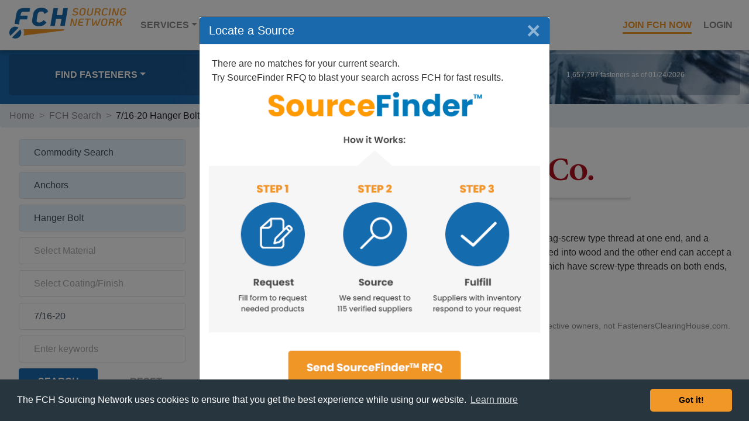

--- FILE ---
content_type: text/html; charset=UTF-8
request_url: https://www.fastenersclearinghouse.com/fastener-search=hanger-bolts&size=7/16-20&Cat1=FLCC8A3166399;&Cat2=FLA8EB6FA84127;
body_size: 12390
content:
<!DOCTYPE HTML><html lang="en">
<head>
<title>Hanger Bolts, 7/16-20 | FCH Sourcing Network</title>
<!-- Google Tag Manager -->
<script>(function(w,d,s,l,i){w[l]=w[l]||[];w[l].push({'gtm.start':
new Date().getTime(),event:'gtm.js'});var f=d.getElementsByTagName(s)[0],
j=d.createElement(s),dl=l!='dataLayer'?'&l='+l:'';j.async=true;j.src=
'https://www.googletagmanager.com/gtm.js?id='+i+dl;f.parentNode.insertBefore(j,f);
})(window,document,'script','dataLayer','GTM-WDRFBVWH');</script>
<!-- End Google Tag Manager -->
<meta name="copyright" content="Copyright © 2026 FastenersClearingHouse.com">
<meta name="viewport" content="width=device-width, initial-scale=1, shrink-to-fit=no">
<meta name="google-site-verification" content="ZKjme59-En2v0cyY8iTPLDkFYqLQ-jIDXV9Bs9BPB7M" />
<meta name="msvalidate.01" content="A41AE819A35C9890FA7F6DA14D9B2563" />
<meta name="description" content="FastenersClearingHouse.com, The FCH Network, your source for Hanger Bolts, 7/16-20">
<meta name="keywords" CONTENT="hanger bolts, 7/16 20">
<link rel="canonical" href="https://www.fastenersclearinghouse.com/fch/main.nsf/fSearch?OpenForm&Cat1=FLCC8A3166399;&Cat2=FLA8EB6FA84127;&Cat3=;&Cat4=;" />
<link rel="apple-touch-icon" sizes="180x180" href="/fchlibs/grafx/apple-touch-icon.png">
<link rel="icon" type="image/png" sizes="32x32" href="/fchlibs/grafx/favicon-32x32.png">
<link rel="icon" type="image/png" sizes="16x16" href="/fchlibs/grafx/favicon-16x16.png">
<link rel="icon" href="/fchlibs/grafx/favicon.ico" type="image/ico">
<link rel="manifest" href="/fchlibs/css/site.webmanifest">
<link rel="mask-icon" href="/fchlibs/grafx/safari-pinned-tab.svg" color="#5bbad5">
<meta name="msapplication-TileColor" content="#da532c">
<meta name="theme-color" content="#ffffff">
<link rel="stylesheet" type="text/css" href="/fchlibs/css/bootstrap.min.css" />
<link rel="stylesheet" type="text/css" href="/fchlibs/css/main_search-19.css" />
<link rel="stylesheet" type="text/css" href="/fchlibs/css/all.css" />
<script src="/fchlibs/scripts/commonfunctions.js" ></script>
<script src="/fch/main.nsf/main_screwgle22IPjson.js" ></script>
<script src="/scripts/main_json_sans_eval.js" ></script>
<script src="//wurfl.io/wurfl.js" ></script>
<link rel="stylesheet" type="text/css" href="/fchlibs/css/cdn.jsdelivr.net.build3_cookieconsent.min.css" />
<script language="JavaScript" type="text/javascript">
<!-- 
dataLayer = [{    'pageCategory': 'Search',    'visitorType': 'Customer'  }];//<!-- Hotjar Tracking Code for www.fastenersclearinghouse.com -->//    (function(h,o,t,j,a,r){//        h.hj=h.hj||function(){(h.hj.q=h.hj.q||[]).push(arguments)};//        h._hjSettings={hjid:1899767,hjsv:6};//        a=o.getElementsByTagName('head')[0];//        r=o.createElement('script');r.async=1;//        r.src=t+h._hjSettings.hjid+j+h._hjSettings.hjsv;//        a.appendChild(r);//    })(window,document,'https://static.hotjar.com/c/hotjar-','.js?sv=');//        $(document).ready(function () {//            $('.carousel').carousel();//        });                var valFormMsg =  "FCH Feedback Checks" ;var searchResultsText = "";var remote_IP_address = "";function checkForMiniBrowser() {		if (jsServer_Name == "www.gnapps.com") {		newURL = "https://www.fastenersclearinghouse.com" + jsPath_Info;		newURL = replaceSubstring(newURL, "%3B",";");		window.location = newURL;	}		if (typeof WURFL != "undefined") {				if (WURFL.form_factor === "Smartphone" || WURFL.form_factor === "Feature Phone") {			isThisAPhone = true;			//alert ("this is a phone")		} else if (WURFL.form_factor === "Robot") {			isUserASpiderWURFL = true;		}	}	if (jsCategory8 != "" && jsCategory8 != " " ) {		document.getElementById("screwgleEntry").value = jsCategory8;	} else {		addScrewgleFieldHint();	}			$('.carousel').carousel({		interval: 5000	})		initializePage();}function setupSearchInfo() {	var entryData = document.getElementById("screwgleEntry").value;	//alert(entryData);	if (entryData != "") {		entryData = replaceSubstring(entryData, "#", "^" );		entryData = replaceSubstring(entryData," ","~");		//alert(entryData);		searchURL = "/fch/main.nsf/fSearch?OpenForm&type=S&Cat8=" + entryData;		if (jsSearchRealm == "membersearch" || jsSearchRealm == "distributorsearch") {			searchURL += "&searchrealm=" + jsSearchRealm + "&remoteipaddress=" + remote_IP_address + "&end=true";		}		document.location.href = searchURL;	}}function checkScrewgleEnter(e) {	var key;	if (!e) var e = window.event;	if (e.keyCode) key = e.keyCode;	else if (e.which) key = e.which;					if (key == 13) 	{		setupSearchInfo();		returnPressed = true;		return false;	} else {		return true;	}}function checkSearchEnter(e) {	var key;	if (!e) var e = window.event;	if (e.keyCode) key = e.keyCode;	else if (e.which) key = e.which;					if (key == 13) 	{		screwgleSearch();		returnPressed = true;		return false;	} else {		return true;	}}function listYourInventory() {	newURL = "/fch/main.nsf/fListInventory";	window.location = newURL;}function searchForFasteners() {	newURL = "/fch/main.nsf/fSearch";	window.location.replace = newURL;}
// -->
</script>

<script language="JavaScript" type="text/javascript">
<!-- 
document._domino_target = "_self";
function _doClick(v, o, t, h) {
  var form = document._fScrewgle3;
  if (form.onsubmit) {
     var retVal = form.onsubmit();
     if (typeof retVal == "boolean" && retVal == false)
       return false;
  }
  var target = document._domino_target;
  if (o.href != null) {
    if (o.target != null)
       target = o.target;
  } else {
    if (t != null)
      target = t;
  }
  form.target = target;
  form.__Click.value = v;
  if (h != null)
    form.action += h;
  form.submit();
  return false;
}
// -->
</script>
</head>
<body text="#000000" bgcolor="#FFFFFF"  class="flex-column h-100" onkeydown="return checkINQEnter(event);" onload="checkForMiniBrowser();">

<form method="post" action="/fch/main.nsf/fSearch!OpenForm&amp;Seq=1&amp;type=R&amp;%2F%2Ffastener-search=hanger-bolts&amp;size=7%2F16-20&amp;Cat1=FLCC8A3166399%3B&amp;Cat2=FLA8EB6FA84127%3B" name="_fScrewgle3">
<input type="hidden" name="__Click" value="0"><font size="1" color="#008000">
<input name="ReturnFormName" value="" type=hidden id="ReturnFormName"></font></form>
<!-- Google Tag Manager (noscript) -->
<noscript><iframe src="https://www.googletagmanager.com/ns.html?id=GTM-WDRFBVWH" height="0" width="0" style="display:none;visibility:hidden"></iframe></noscript>
<!-- End Google Tag Manager (noscript) -->
<script>
jsPath = '/fch/main.nsf/';
jsUserType = '$$WebClient';
jsLoginName = 'anonymous';
jsBrowser = 'Netscape';
showResultsScreen = "initialhelp";
jsSearchMBRSystemID = "";
jsMBRSystemID = "";
jsUSRSystemID = "";
jsRemote_Addr = "104.23.197.61";
jsCategory1 = "FLCC8A3166399";
jsCategory2 = "FLA8EB6FA84127";
jsCategory3 = "";
jsCategory4 = "";
jsCategory5 = "7/16-20";
jsSize = "7/16-20";
jsCategory6 = "";
jsCategory7 = "";
jsCategory8 = "";
jsBrandID = "";
jsSearchType = "R";
jsFormName = 'fSearch';
jsServer_Name = "www.fastenersclearinghouse.com";
jsPath_Info = "/fch/main.nsf/fSearch?OpenForm&type=R&//fastener-search=hanger-bolts&size=7/16-20&Cat1=FLCC8A3166399;&Cat2=FLA8EB6FA84127;";
initialLoad_Content = "Yes";
initialLoad_ResultsReturned = "0";
initialLoad_PreferredResultsReturned = "No";
initialLoad_PreferredResultsType = "";
initialLoad_CloseoutFlag = "No";
initialLoad_ResultSetID = "RS04174015A90CB";
initialLoad_ManufactureType = "NotRelevant";
initialLoad_MeasurementType = "us";
initialLoad_SEODescription = "7/16-20 Hanger Bolt";
screwHeadType = "";
screwDriveType = "";
screwPointType = "";
scrubberFoundKeywords = "";
remote_IP_address= "104.23.197.61";
</script>
  
  <nav class="navbar navbar-expand-md navbar-dark">
  
    <a class="navbar-brand" href="/fch/main.nsf/fHome"><img src="/fchlibs/grafx/logo-fch-sn.png" height=50 alt="FCH Sourcing Network" class="d-none d-md-block"><img src="/fchlibs/grafx/logo-fch.png" alt="FCH Sourcing Network" class="d-md-none"></a>
    <button class="navbar-toggler" type="button" data-toggle="collapse" data-target="#navbarsExampleDefault" aria-controls="navbarsExampleDefault" aria-expanded="false" aria-label="Toggle navigation">
      <i class="fal fa-bars"></i>
    </button>
  
    <div class="collapse navbar-collapse" id="navbarsExampleDefault">
      <ul class="navbar-nav mr-auto">
        <li class="nav-item dropdown">
          <a class="nav-link dropdown-toggle" data-toggle="dropdown"  href="#" role="button" aria-haspopup="true" aria-expanded="false">Services<span class="sr-only">(current)</span></a>
          <div class="dropdown-menu">
            <a class="dropdown-item" href="/fch/main.nsf/fSearch">Locate Fasteners</a>
            <a class="dropdown-item" href="/fch/main.nsf/fRFQEntry">SourceFinder&trade; RFQ</a>
            <a class="dropdown-item" href="/fch/main.nsf/scrubber-technology">Scrubber Technology</a>
            <a class="dropdown-item" href="/fch/main.nsf/fListInventory">Membership Options</a>
            <a class="dropdown-item" href="/fch/main.nsf/close-outs">FCH Close-Outs</a>
          </div>
        </li>
        <li class="nav-item dropdown">
          <a class="nav-link dropdown-toggle" data-toggle="dropdown" href="#" role="button" aria-haspopup="true" aria-expanded="false">Media</a>
          <div class="dropdown-menu">
            <a class="dropdown-item" href = "https://news.fastenersclearinghouse.com">News</a>
            <a class="dropdown-item" href = "https://news.fastenersclearinghouse.com/fullythreaded/">Fully Threaded Radio</a>
            <a class="dropdown-item" href = "https://news.fastenersclearinghouse.com/category/industry/fastener-distributor-index-fdi/">Fastener Distributor Index</a>
            <a class="dropdown-item" href= "https://news.fastenersclearinghouse.com/category/technical/fastener-training-minute/">Fastener Training Minute</a>
            <a class="dropdown-item" hre f= "/fch/main.nsf/fastener-distributor-directory">Fastener Distributor Directory</a>
          </div>
        </li>
        <li class="nav-item dropdown">
          <a class="nav-link dropdown-toggle" data-toggle="dropdown" href="#" role="button" aria-haspopup="true" aria-expanded="false">About</a>
          <div class="dropdown-menu">
            <a class="dropdown-item" href="/fch/main.nsf/fPreferredPlacement">Get Top Search Ranking</a>
            <a class="dropdown-item" href="/fch/main.nsf/how-fch-works">How FCH Works</a>
            <a class="dropdown-item" href="/fch/main.nsf/how-to-list-inventory">How do I list Inventory on FCH</a>
            <a class="dropdown-item" href="/fch/main.nsf/membership-options">How do I join FCH</a>
            <a class="dropdown-item" href="/fch/main.nsf/why-keep-my-fch-listings-current">Why do I need to update my inventory on FCH</a>
            <a class="dropdown-item" href="/fch/main.nsf/who-uses-fch">Who Uses FCH</a>
            <a class="dropdown-item" href="/fch/main.nsf/advertise-with-fch">How do I Advertise with FCH</a>
            <a class="dropdown-item" href="/fch/main.nsf/fFastenerDistributorIndex">What is the Fastener Distributor Index</a>
            <a class="dropdown-item" href="/fch/main.nsf/fFCHCompany">Company</a>
            <a class="dropdown-item" href="/fch/main.nsf/fContact">Contact</a>
          </div>
        </li>
      </ul>
    </div><!--/.collapse.navbar-collapse-->
  
    <ul class="nav-login">
      <li><a href="/fch/main.nsf/fListInventory" class="nav-link join">Join FCH Now</a></li>
      <li><a href="/fch/work.nsf" class="nav-link">Login</a></li>
    </ul>

</nav>

  <div class="f-search">
  <div class="overlay"></div>
    <div class="container-fluid">
      
      <div class="row justify-content-md-center">

        <div class="col-lg-3 col-md-3 col-sm-4 browse">
          <ul>
            <li class="nav-item dropdown">
              <a class="nav-link dropdown-toggle" href="#" data-toggle="modal" data-target="#modal-find">Find Fasteners</a>
            </li>
          </ul>
        </div><!--/.col-md-3-->

        <div class="col-lg-6 col-md-9 col-sm-8 f-search-form">
          <div class="form-inline my-2 my-lg-0">
            <input id="screwgleEntry" class="form-control mr-sm-2" type="text" onKeyDown="checkScrewgleEnter();"  placeholder="Locate a Fastener" aria-label="Search">
            <button class="btn btn-outline-success my-2 my-sm-0" onclick="setupSearchInfo();"><i class="fa fa-search"></i></button>
          </div>
        </div><!--/.col-md-auto-->

        <div class="col-lg-3 col-md-12">
            <p class="f-count">1,657,797 fasteners as of 01/24/2026</p>
        </div><!--/.col-md-3-->
          
      </div><!--/.row-->
        
    </div><!--/.container-fluid-->
  </div><!--/.f-search-->
  




<main role="main" class="container-fluid">
	<ul id="srch_breadcrumbs" class="breadcrumb row"><li><a href="/fch/main.nsf/fHome" class="breadcrumbLink">Home</a></li><li>FCH Search</li></ul>
<div class="row">


<div class="search-left-col">

<!--/  <h3 id="srch_displaytype">Search Fasteners</h3> -->

  <form id="srch_regular2" class="search-form">
    <ul>
      <li><input name="SearchTypeTextR" value="" data-toggle="modal" data-target="#modal-parameters" onmousedown="showSearchTypes();" id="SearchTypeTextR" placeholder="Select the type of Search" style="background-color: #e6f5fe;"></li>
      <li><input name="Category1" value="" data-toggle="modal" data-target="#modal-parameters" onmousedown="getLayerParamValues('ListingCategory','Category1','');" id="Category1" placeholder="Select Category"></li>
      <li><input name="Category2" value="" data-toggle="modal" data-target="#modal-parameters" onmousedown="getLayerParamValues('ListingSubCategory','Category2','');" id="Category2" placeholder="Select Type"></li>
      <li id="li_screwHeadType"><input name="sel_screwHeadType" value="" data-toggle="modal" data-target="#modal-screwheads"  id="sel_screwHeadType" placeholder="Select screw head"></li>
      <li id="li_screwDriveType"><input name="sel_screwDriveType" value="" data-toggle="modal" data-target="#modal-screwdrives"  id="sel_screwDriveType" placeholder="Select screw drive"></li>
      <li id="li_screwPointType"><input name="sel_screwPointType" value="" data-toggle="modal" data-target="#modal-screwpoints"  id="sel_screwPointType" placeholder="Select screw point"></li>
      <li><input name="Category3" value="" data-toggle="modal" data-target="#modal-parameters" onmousedown="getLayerParamValues('Material','Category3','');" id="Category3" placeholder="Select Material"></li>
      <li><input name="Category4" value="" data-toggle="modal" data-target="#modal-parameters" onmousedown="getLayerParamValues('Finish','Category4','');" id="Category4" placeholder="Select Coating/Finish"></li>

      <li><input id="Size" value="" onchange="fixSize( &quot;Search&quot; );" onfocus="hideObject('pop_helpPanel');" onkeydown="return checkSearchEnter(event);" placeholder="Enter Size"></li>
      <li><input id="SKeywords" value="" onkeydown="return checkSearchEnter(event);" onfocus="hideObject('pop_helpPanel');" placeholder="Enter Keywords"></li>
    </ul>
    <div class="row">
      <div id="filter-bolts" class="radio-btn radio-filter">
         <label><input name="ManufactureFilter" type="radio" value="domesticonly" onclick="setManufactureFilterRadio('domesticonly');" />Domestic / US production</label>
         <label><input name="ManufactureFilter" type="radio" value="any" checked onclick="setManufactureFilterRadio('any');" />Any country</label>
         <label>US domestic production is generally only applicable to bolts, nuts, studs, and washers.  
                      If the search doesn't find any matches, it will automatically widen to all sources.</label>
      </div>
    </div>
    <div class="row">
	<div class="col" style="padding-right: 0;"><input type="button" onclick="screwgleSearch();" value="Search"></div>
	<div class="col"> <input type="button" onclick="resetScrewgleSearch();" value="Reset" class="reset"></div>
    </div>
  </form>

  <form id="srch_milspec2" class="search-form">
    <ul>
      <li><input name="SearchTypeTextM" value="" data-toggle="modal" data-target="#modal-parameters"  onmousedown="showSearchTypes();" id="SearchTypeTextM" placeholder="Select the type of Search" style="background-color: #e6f5fe;"></li>
      <li><input id="MSNumber" value="" onkeydown="return checkSearchEnter(event);" onfocus="hideObject('pop_helpPanel');" placeholder="Enter Milspec Number"></li>
    </ul>
    <div class="row">
	<div class="radio-btn radio-filter">
                        <label><input id="certificationsFilterDFARS" name="CertificationsFilter" type="radio" value="usa"  />DFARS compliance</label>
                       <label><input id="certificationsFilterNone" name="CertificationsFilter" type="radio" value="all" checked  />No Certifications necessary</label>
	</div>
    </div>
    <div class="row">
	<div class="col" style="padding-right: 0;"><input type="button" onclick="screwgleSearch();" value="Search"></div>
	<div class="col"> <input type="button" onclick="resetScrewgleSearch();" value="Reset" class="reset"></div>
    </div>
  </form>

  <form id="srch_brand2" class="search-form">
    <ul>
      <li><input name="SearchTypeTextB" value="" data-toggle="modal" data-target="#modal-parameters" onmousedown="showSearchTypes();" id="SearchTypeTextB" placeholder="Select the type of Search" style="background-color: #e6f5fe;"></li>
      <li><input name="Category6" value="" data-toggle="modal" data-target="#modal-parameters" onmousedown="getLayerParamValues('Brand','Category6','');" id="Category6" placeholder="Select Brand Name"></li>
      <li><input id="PartNumber" value="" onchange="fixSize( &quot;Search&quot; );" onfocus="hideObject('pop_helpPanel');" onkeydown="return checkSearchEnter(event);" placeholder="Enter Part Number"></li>
      <li><input id="PartSize" value="" onchange="fixSize( &quot;Search&quot; );" onfocus="hideObject('pop_helpPanel');" onkeydown="return checkSearchEnter(event);" placeholder="Enter Size"></li>
    </ul>
    <div class="row">
	<div class="col" style="padding-right: 0;"><input type="button" onclick="screwgleSearch();" value="Search"></div>
	<div class="col"> <input type="button" onclick="resetScrewgleSearch();" value="Reset" class="reset"></div>
    </div>
  </form>
    <div id="srch_memberlogo"  class="member-ad"><a href="http://www.fastmetalproducts.com?utm_source=FCHSourcingNetwork&utm_medium=logo&utm_campaign=MemberLogo" target="_blank" rel="nofollow"><img src="/fch/main.nsf/vMBRBABySystemID/M31121019188E228/$FILE/banner_fmpc.gif" alt="FASTENERS & METAL PRODUCTS CORPORATION"></a>
      <span>FCH Member Advertisement</span>
    </div>


  <!-- NEWS START -->

    <section class="row feedwind">
      <div class="col">
     	<h2>FCH News</h2>
	<div class="feed-mobile">
	    <script type="text/javascript" src="https://feed.mikle.com/js/fw-loader.js" preloader-text="Loading" data-fw-param="126480/"></script>
	</div>
      </div>
    </section><!--/.row.feedwind-->

  <!-- NEWS END -->




</div><!--/search-left-col-->



<div class="search-main-col">
  
    <div class="container-fluid">

      <div class="row">
	<div class="banner-ad">
		<div id="fchCarousel" class="carousel slide" data-ride="carousel"></div>
	</div>
	<div class="col-md-12">
		<h1 id="srch-h1heading">7/16-20 Hanger Bolt</h1> 
		<p id="srch-subcatdescription">Hanger bolts are headless,  double-ended suspended bolts, that have a tapered lag-screw type thread at one end, and a machine screw type thread at the other end. The lag screw threaded end is screwed into wood and the other end can accept a nut. So Hanger Bolts are mainly wood to metal fasteners, while Dowel Screws, which have screw-type threads on both ends, are for wood to wood fastening.</p>
		<a name="moveToTop"><p class="s-results" id="psummarydiv">No results for 7/16-20 Hanger Bolt, To source this, <a href="javascript:showSourcefinderBox();">click here</a>.</p></a>
	</div><!--/.col-md-12-->
      
      </div><!--/.row-->

      <div class="row">
        <div class="col-md-12">
          <table id="search-results">     </table>


	<p class="s-disclaimer" >Trademarks identified with products listed on this website are the property of their respective owners, not FastenersClearingHouse.com.</p>



<!--MODALS-->

<!-- Modal -->
<div class="modal fade search-modal" id="modal-supplier" tabindex="-1" role="dialog" aria-labelledby="exampleModalLabel" aria-hidden="true">
	<div class="modal-dialog" role="document">
		<div class="modal-content">
			<div class="modal-header">
				<h3 class="modal-title" id="supplierModalLabel"></h3>
				<button type="button" class="close" data-dismiss="modal" aria-label="Close"><span aria-hidden="true">&times;</span></button>
			</div>
			<div class="modal-body">
				<div class="prod-details" id="product-top">
					<div class="logos">
						<img id="fd_mbr_logo" src="/grafx/spacer_trans.gif" alt="FCH member logo">
						<span class="">
							<img id="assn_logo1" src="/grafx/spacer_trans.gif" alt="association1 logo" >
							<img id="assn_logo2" src="/grafx/spacer_trans.gif" alt="association2 logo" >
							<img id="assn_logo3" src="/grafx/spacer_trans.gif" alt="association3 logo" >
							<img id="assn_logo4" src="/grafx/spacer_trans.gif" alt="association4 logo" >
							<img id="assn_logo5" src="/grafx/spacer_trans.gif" alt="association5 logo" >
							<img id="assn_logo6" src="/grafx/spacer_trans.gif" alt="association6 logo" >
						</span>
					</div>
					<p  id="poweredby_logo">logo</p>
        					 <p class="modal-distributors" id="col_CDDOFlag"></p>

					<p class="modal-alert" id="col_CDSalesRegions"></p>
					<p class="modal-alert"  id="col_CDPPFlag"></p>
					<p id="col_CDCName"><span>Contact Name:</span></p>
					<p id="col_CDCPhone"><span>Contact Phone:</span> </p>
					<p id="col_CDLocation"><span>Stock Location:</span> </p>
					<p id="col_CDPartNum"><span>Part Number:</span> </p>
					<p id="col_CDOnhand"><span>Quantity Onhand:</span> </p>
					<p id="col_CDLastUpdate"><span>Item Last Updated:</span> </p>
					<p id="col_CDPrice"><span>Pricing Information:</span><span class="prod-quote"></span></p>
					<p id="col_CDMinOrder"><span>Minimum Order Total:</span> </p>
					<p id="col_CDMinLI"><span>Minimum Line Item:</span> </p>
					<div class="prod-actions">
						<p id="prod-btn" class="prod-ask">Inquire about pricing &amp; availability <i class="fas fa-arrow-right"></i></p> 
						<div id="div-buy-btn"><p id="buy-btn" class="prod-buy">Buy this online from Supplier <i class="fas fa-arrow-right"></i></p></div>
					</div>
				</div>

        

				<!-- Search Inquiry panel START-->
				<div class="search-inquiry" id="inq-top">
         <div class="inq-nav">
            <span id="prod-back" title="Back to product details"><i class="fas fa-arrow-left"></i></span><h4>Pricing & Availability Inquiry Email</h4>
          </div>


          <div class="radio-inline">
            <p class="blue-color"><strong>Are you a fastener Distributor, Importer, or <br>Manufacturer?</strong></p>
	<div>
		<input name="%%Surrogate_INQ_SNDRCompanyType" type="hidden" value="1">
		<label><input type="radio" name="INQ_SNDRCompanyType" value="D">Yes</label>
		<label><input type="radio" name="INQ_SNDRCompanyType" value="O">No</label>
	</div>
          </div>

	<div class="inputfield">
		<input name="INQ_SNDRContactName" value="" onkeydown="return checkINQEnter(event);" id="INQ_SNDRContactName" class="INPBlue" autocomplete="name" placeholder="Your Name">
		<label for="">Your Name</label>
	</div>

	<div class="inputfield">
		<input name="INQ_SNDRCompany" value="" onkeydown="return checkINQEnter(event);" id="INQ_SNDRCompany" class="INPBlue" autocomplete="organization" placeholder="Your Company">
		<label for="">Your Company</label>
	 </div>


	<div class="fields-2">
		<div class="inputfield">
			<input name="INQ_SNDRPhone" id="INQ_SNDRPhone" value="" onkeydown="return checkINQEnter(event);" class="INPBlue" autocomplete="tel" placeholder="Your Phone">
			<label for="">Your Phone</label>
		</div>
		<div class="inputfield">
			<input name="INQ_SNDREmail" id="INQ_SNDREmail" type="email" value="" onkeydown="return checkINQEnter(event);" class="INPBlue" autocomplete="email" placeholder="Your Email Address">
			<label for="">Your Email Address</label>
		</div>
	</div>
	<div class="fields-2">
		<div class="inputfield">
			<input name="INQ_PartNumber" value="" id="INQ_PartNumber" class="INPBlue" autocomplete="off" placeholder="Part Number">
			<label for="">Part Number</label>
		</div>
		<div class="inputfield">
			<input name="INQ_Quantity" value="" onkeydown="return checkINQEnter(event);" id="INQ_Quantity" class="INPBlue" autocomplete="off" placeholder="Quantity Required">
			<label for="">Quantity Required</label>
		</div>
	</div>

	<p class="note">The email will automatically include all the details of this fastener, but add any other information that you think is important.<br>Don't include email addresses in this text, they will trigger the spam rejection filter.</p>
	<div class="inputfield">
		<textarea name="htmlINQ_Comments" id="htmlINQ_Comments" rows="3" cols="50" class="INPBlue" placeholder="Please provide pricing and availability information for this item."></textarea>
		<label for="">Extra Comments</label>
	</div>
					<div class="inq-btns">
						<input type="button" onclick="runINQValidation();" value=" Submit " class="inq-submit">
						<input type="button" onclick="hideFLIPanel('pop_INQEmail');" value=" Cancel " class="inq-cancel">
					</div>          
				</div><!-- Search Inquiry panel END-->


			</div>
			<div class="modal-footer">
				<button type="button" class="btn btn-secondary" data-dismiss="modal">Close</button>
			</div>
		</div>
	</div>
</div>


<div class="modal fade search-modal" id="modal-parameters" tabindex="-1" role="dialog" aria-labelledby="exampleModalLabel" aria-hidden="true">
  <div class="modal-dialog" role="document">
    <div class="modal-content">
      <div class="modal-header">
        <h5 class="modal-title" id="parametersModalLabel">Find Fasteners</h5>
        <button type="button" class="close" data-dismiss="modal" aria-label="Close">
          <span aria-hidden="true">&times;</span>
        </button>
      </div>
      <div class="modal-body">
        <ul id="parameter_values" class="find-links">
          <li><a href="/fastener-product-list=adhesives-and-sealants&Cat1=FL40903DA45120">Adhesives & Sealants</a></li>
          <li><a href="/fastener-product-list=anchors&Cat1=FLCC8A3166399">Anchors</a></li>
          <li><a href="/fastener-product-list=bolts-and-cap-screws&Cat1=PRM460D65E02814">Bolts & Cap Screws</a></li>
          <li><a href="/fastener-product-list=cable-and-wire-rope-fittings&Cat1=FLB289B8731116">Cable & Wire Rope Fittings</a></li>
          <li><a href="/fastener-product-list=electronic-hardware&Cat1=FL639679281917">Electronic & Electrical Hardware</a></li>
          <li><a href="/fastener-product-list=industrial-hardware&Cat1=FL8B5866933030">Gaskets, O-Rings, Hardware etc.</a></li>
          <li><a href="/fastener-product-list=hand-tools&Cat1=FL099407C53614">Hand Tools</a></li>
          <li><a href="/fastener-product-list=inserts-(rivet-nuts,-helical-screw-etc.)&Cat1=FLBC7DD30B4624">Threaded  Inserts & Rivet Nuts</a></li>
          <li><a href="/fastener-product-list=keys&Cat1=PRM88D032065814">Keys</a></li>
          <li><a href="/fastener-product-list=nuts&Cat1=PRMBF326276514">Nuts</a></li>
          <li><a href="/fastener-product-list=pins&Cat1=PRMB63832BF1914">Pins</a></li>
          <li><a href="/fastener-product-list=pipe-and-tube-fittings&Cat1=PRM7959227D3714">Pipe & Tube Fittings</a></li>
          <li><a href="/fastener-product-list=power-tool-accessories&Cat1=FLF60A30343530">Power Tool Accessories</a></li>
          <li><a href="/fastener-product-list=power-transmission&Cat1=FL6057DCF02425">Power Transmission</a></li>
          <li><a href="/fastener-product-list=raw-materials&Cat1=FLB3B6C0D02713">Raw Materials  </a></li>
          <li><a href="/fastener-product-list=retaining-rings-and-clips&Cat1=PRMDC49B8C35614">Retaining Rings & Clips</a></li>
          <li><a href="/fastener-product-list=rivets&Cat1=PRM718289D01514">Rivets</a></li>
          <li><a href="/fastener-product-list=safety-equipment&Cat1=FL4DA3C3CA4422">Safety Equipment</a></li>
          <li><a href="/fastener-product-list=screws&Cat1=PRM7DED642D2914">Screws</a></li>
          <li><a href="/fastener-product-list=spacers-and-standoffs&Cat1=FL2D2A0D0B5611">Spacers & Standoffs</a></li>
          <li><a href="/fastener-product-list=studs-and-threaded-rod&Cat1=PRM249D751F1014">Studs & Threaded Rod</a></li>
          <li><a href="/fastener-product-list=washers&Cat1=PRMBEDBED952614">Washers & Shims</a></li>
        </ul>

       </div>
      <div class="modal-footer">
        <button type="button" class="btn btn-secondary" data-dismiss="modal">Close</button>
      </div>
    </div>
  </div>
</div>
</div>

<div class="modal fade search-modal" id="modal-alphabetic" tabindex="-1" role="dialog" aria-labelledby="exampleModalLabel" aria-hidden="true">
<div class="modal-dialog" role="document">
	<div class="modal-content">
		<div class="modal-header">
			<h5 class="modal-title" id="alphabeticModalLabel">Find Something by Alpha</h5>
			<button type="button" class="close" data-dismiss="modal" aria-label="Close"><span aria-hidden="true">&times;</span></button>
		</div>
		<div class="modal-body">
			<row class="btn-toolbar tabs-alpha" id="alphabetic_buttonchoices">
				<input  type="button" onclick="setSubCatAlphaChoices('3','0-9');" value=" 0 - 9 " class="inq-submit">
				<input  type="button" onclick="showAlphabeticChoices('A','A-F');" value=" A - F " class="inq-submit">
				<input  type="button" onclick="showAlphabeticChoices('G','G-L');" value=" G - L " class="inq-submit">
				<input  type="button" onclick="showAlphabeticChoices('M','M-R');" value=" M - R " class="inq-submit">
				<input  type="button" onclick="showAlphabeticChoices('S','S-Z');" value=" S - Z " class="inq-submit">
			</row>
			<ul id="alphabetic_letterchoices" class="buttons-alpha">
			</ul>
			<ul id="alphabetic_values" class="find-links">
			</ul>
		</div>
		<div class="modal-footer">
			<button type="button" class="btn btn-secondary" data-dismiss="modal">Close</button>
		</div>
	</div>
</div>
</div>
  
   
<div class="modal fade search-modal" id="modal-screwheads" tabindex="-1" role="dialog" aria-labelledby="exampleModalLabel" aria-hidden="true">
<div class="modal-dialog" role="document">
	<div class="modal-content">
		<div class="modal-header">
			<h5 class="modal-title" id="screwheadModalLabel">Choose Screw Head Type</h5>
			<button type="button" class="close" data-dismiss="modal" aria-label="Close"><span aria-hidden="true">&times;</span> </button>
		</div>
		<div class="modal-body">
			<div class="prod-details radio-btn">
			<label><input  name="ScrewHeadType" type="radio" value="binding" onclick="setScrewHeadType('binding');" />Binding Head</label>
			<label><input  name="ScrewHeadType" type="radio" value="brazier" onclick="setScrewHeadType('brazier');" />Brazier Head</label>
			<label><input name="ScrewHeadType" type="radio" value="bugle" onclick="setScrewHeadType('bugle');" />Bugle Head</label>
			<label><input name="ScrewHeadType" type="radio" value="button" onclick="setScrewHeadType('button');" />Button Head</label>
			<label><input name="ScrewHeadType" type="radio" value="cheese" onclick="setScrewHeadType('cheese');" />Cheese Head</label>
			<label><input name="ScrewHeadType" type="radio" value="combo" onclick="setScrewHeadType('combo');" />Combo Head</label>
			<label><input name="ScrewHeadType" type="radio" value="fillister" onclick="setScrewHeadType('fillister');" />Fillister Head</label>
			<label><input name="ScrewHeadType" type="radio" value="flat" onclick="setScrewHeadType('flat');" />Flat Head</label>
			<label><input name="ScrewHeadType" type="radio" value="hex" onclick="setScrewHeadType('hex');" />Hex Head</label>
			<label><input name="ScrewHeadType" type="radio" value="hwh" onclick="setScrewHeadType('hwh');"  />Hex Washer Head</label>
			<label><input name="ScrewHeadType" type="radio" value="ihwh" onclick="setScrewHeadType('ihwh');" />Indented Hex Washer  Head</label>
			<label><input name="ScrewHeadType" type="radio" value="oval" onclick="setScrewHeadType('oval');" />Oval Head</label>
			<label><input name="ScrewHeadType" type="radio" value="modifiedtruss" onclick="setScrewHeadType('modifiedtruss');" />Modified Truss Head</label>
			<label><input name="ScrewHeadType" type="radio" value="pan" onclick="setScrewHeadType('pan');" />Pan Head</label>
			<label><input name="ScrewHeadType" type="radio" value="round" onclick="setScrewHeadType('round');" />Round Head</label>
			<label><input name="ScrewHeadType" type="radio" value="round" onclick="setScrewHeadType('roundwasher');" />Round Washer Head</label>
			<label><input name="ScrewHeadType" type="radio" value="trim" onclick="setScrewHeadType('trim');" />Trim Head</label>
			<label><input name="ScrewHeadType" type="radio" value="truss" onclick="setScrewHeadType('truss');" />Truss Head</label>
			<label><input name="ScrewHeadType" type="radio" value="wafer" onclick="setScrewHeadType('wafer');" />Wafer Head</label>
			<br>
			<button type="button" class="btn btn-grey" onclick="clearScrewHeadTypes();">Clear Screw Head Type</button>
			</div>
		</div>
		<div class="modal-footer">
			<button type="button" class="btn btn-secondary" data-dismiss="modal">Close</button>
		</div>
	</div>
</div>
</div>

<div class="modal fade search-modal" id="modal-screwdrives" tabindex="-1" role="dialog" aria-labelledby="exampleModalLabel" aria-hidden="true">
<div class="modal-dialog" role="document">
	<div class="modal-content">
		<div class="modal-header">
			<h5 class="modal-title" id="screwdriveModalLabel">Choose Screw Drive Type</h5>
			<button type="button" class="close" data-dismiss="modal" aria-label="Close"><span aria-hidden="true">&times;</span></button>
		</div>
		<div class="modal-body">
			<div class="prod-details radio-btn">
				<label><input name="ScrewDriveType" type="radio" value="combo" onclick="setScrewDriveType('slottedcombo');" />Phillips/Slotted Combo</label>
				<label><input name="ScrewDriveType" type="radio" value="phillips" onclick="setScrewDriveType('phillips');" />Phillips</label>
<label><input name="ScrewDriveType" type="radio" value="pozidriv" onclick="setScrewDriveType('pozidriv');" />Pozidriv</label>
<label><input name="ScrewDriveType" type="radio" value="quadrex" onclick="setScrewDriveType('squarecombo');" />Phillips/Square Combo (Quadrex)</label>
<label><input name="ScrewDriveType" type="radio" value="slotted" onclick="setScrewDriveType('slotted');" />Slotted</label>
<label><input name="ScrewDriveType" type="radio" value="snake-eye" onclick="setScrewDriveType('snake-eye');"  />Snake-Eye</label>
<label><input name="ScrewDriveType" type="radio" value="spanner" onclick="setScrewDriveType('spanner');" />Spanner</label>
<label><input name="ScrewDriveType" type="radio" value="square" onclick="setScrewDriveType('square');" />Square</label>
<label><input name="ScrewDriveType" type="radio" value="torx" onclick="setScrewDriveType('torx');" />Torx</label>
<label><input name="ScrewDriveType" type="radio" value="6-lobe" onclick="setScrewDriveType('6-lobe');" />6-Lobe</label>
				<br>
				<button type="button" class="btn btn-grey" onclick="clearScrewDriveTypes();">Clear Screw Drive Type</button>
			</div>
		</div>
		<div class="modal-footer">
			<button type="button" class="btn btn-secondary" data-dismiss="modal">Close</button>
		</div>
	</div>
</div>
</div>

<div class="modal fade search-modal" id="modal-screwpoints" tabindex="-1" role="dialog" aria-labelledby="exampleModalLabel" aria-hidden="true">
<div class="modal-dialog" role="document">
	<div class="modal-content">
		<div class="modal-header">
			<h5 class="modal-title" id="screwpointModalLabel">Choose Screw Point Type</h5>
			<button type="button" class="close" data-dismiss="modal" aria-label="Close"><span aria-hidden="true">&times;</span></button>
		</div>
		<div class="modal-body">
			<div class="prod-details radio-btn">
<label><input name="ScrewPointType" type="radio" value="type-a" onclick="setScrewPointType('type-a');" />Type-A</label>
<label><input name="ScrewPointType" type="radio" value="type-b" onclick="setScrewPointType('type-b');" />Type-B</label>
<label><input name="ScrewPointType" type="radio" value="type-ab" onclick="setScrewPointType('type-ab');" />Type-AB</label>
<label><input name="ScrewPointType" type="radio" value="type-17" onclick="setScrewPointType('type-17');" />Type-17</label>
<label><input name="ScrewPointType" type="radio" value="type-23" onclick="setScrewPointType('type-23');" />Type-23</label>
<label><input name="ScrewPointType" type="radio" value="type-25" onclick="setScrewPointType('type-25');" />Type-25</label>
<label><input name="ScrewPointType" type="radio" value="cup" onclick="setScrewPointType('cup');" />Cup</label>
<label><input name="ScrewPointType" type="radio" value="cone" onclick="setScrewPointType('cone');" />Cone</label>
<label><input name="ScrewPointType" type="radio" value="flat" onclick="setScrewPointType('flat');"  />Flat</label>
<label><input name="ScrewPointType" type="radio" value="knurled" onclick="setScrewPointType('knurled');" />Knurled</label>
<label><input name="ScrewPointType" type="radio" value="dog" onclick="setScrewPointType('dog');" />Dog</label>
<label><input name="ScrewPointType" type="radio" value="halfdog" onclick="setScrewPointType('halfdog');" />Half Dog</label>
<label><input name="ScrewPointType" type="radio" value="oval" onclick="setScrewPointType('oval');" />Oval</label>
<br>
<button type="button" class="btn btn-grey" onclick="clearScrewPointTypes();">Clear Screw Point Type</button>
			</div>
		</div>
		<div class="modal-footer">
			<button type="button" class="btn btn-secondary" data-dismiss="modal">Close</button>
		</div>
	</div>
</div>
</div>

<div class="modal fade search-modal" id="modal-sourcefinder" tabindex="-1" role="dialog" aria-labelledby="exampleModalLabel" aria-hidden="true">
<div class="modal-dialog" role="document">
	<div class="modal-content">
		<div class="modal-header">
			<h5 class="modal-title" id="sourcefinderModalLabel">Locate a Source</h5>
			<button type="button" class="close" data-dismiss="modal" aria-label="Close"><span aria-hidden="true">&times;</span></button>
		</div>
		<div class="modal-body">
			<div class="prod-details">
	<p>There are no matches for your current search.<br>
Try SourceFinder RFQ to blast your search across FCH for fast results.</p>
<a href="javascript:sendSourceFinderRFQ();"><img src="/fchlibs/grafx/srch-sourcefinder.png"  alt="Send a SourceFinder RFQ" class="img-fluid"></a>

			</div>
		</div>
		<div class="modal-footer">
			<button type="button" class="btn btn-secondary" data-dismiss="modal">Close</button>
		</div>
	</div>
</div>
</div>

<div class="modal fade information-modal" id="modal-information" tabindex="-1" role="dialog" aria-labelledby="exampleModalLabel" aria-hidden="true">
  <div class="modal-dialog" role="document">
    <div class="modal-content">
      <div class="modal-header">
             <h5 class="modal-title" id="informationModalLabel">Information</h5>
             <button type="button" class="close" data-dismiss="modal" aria-label="Close"> <span aria-hidden="true">&times;</span> </button>
      </div>
      <div class="modal-body">
                <div id="results-info" class="text-center" style="padding: 20px 30px 10px 30px;">
                          <p>Information messages.<br><br></p>
                </div>
      </div><!--/.modal-body-->
      <div class="modal-footer">
        <button type="button" class="btn btn-secondary" data-dismiss="modal">Close</button>
      </div>
    </div>
  </div>
</div>

<div class="modal fade search-modal" id="modal-alternateflagrfq" tabindex="-1" role="dialog" aria-labelledby="exampleModalLabel" aria-hidden="true">
<div class="modal-dialog" role="document">
	<div class="modal-content">
		<div class="modal-header">
			<h5 class="modal-title" id="alternateflagModalLabel">No Results matching this Specific Material</h5>
			<button type="button" class="close" data-dismiss="modal" aria-label="Close"><span aria-hidden="true">&times;</span></button>
		</div>
		<div class="find-links">
	<p id="rfq_alternateflagtext">
</p>
<br><br><br>

<p><button type="button" class="btn inq-submit" onclick="sendSourceFinderRFQ();" data-dismiss="modal">Send SourceFinder&trade RFQ</button></p>
		</div>
		<div class="modal-footer">
			<button type="button" class="btn btn-secondary" data-dismiss="modal">Close</button>
		</div>
	</div>
</div>
</div>



        </div><!--/.col-md-12-->

      </div><!--/.row-->

  </div> <!-- /container-fluid -->

</div><!--/.search-main-col-->

</div><!--/.row-->
</main>
<br>
<br>
<font size="1" color="#008000">
<input name="ListingSubCategory" value="FLA8EB6FA84127" type=hidden id="ListingSubCategory"></font><font size="1" color="#008000">
<input name="CategoryID" value="FLCC8A3166399" type=hidden id="CategoryID"></font><font size="1" color="#008000">
<input name="SubCategoryID" value="FLA8EB6FA84127" type=hidden id="SubCategoryID"></font><font size="1" color="#008000">
<input name="BrandID" value="" type=hidden id="BrandID"></font><font size="1" color="#008000">
<input name="MaterialID" value="" type=hidden id="MaterialID"></font><font size="1" color="#008000">
<input name="FinishID" value="" type=hidden id="FinishID"></font><font size="1" color="#008000">
<input name="FirstChar" value="" type=hidden id="FirstChar"></font><font size="1" color="#008000">
<input name="INQ_RCPEmail" value="" type=hidden id="INQ_RCPEmail"></font>
<footer class="footer">
  <div class="container-fluid">

      <div class="row footer-top">
        <div class="col-lg-5 quicklinks">
          <ul>
            <li><a href="/fch/main.nsf/fastener-distributor-index">FDI</a></li>
            <li><a href="https://news.fastenersclearinghouse.com/fullythreaded/">Talk Radio</a></li
            <li><a href="https://news.fastenersclearinghouse.com/category/technical/fastener-training-minute/">Training Minute</a></li>
            <li><a href="#">Video</a></li>
            <li><a href="/fch/work.nsf?login">Login</a></li>
          </ul>
          <ul>
            <li><a href="/fch/main.nsf/contact-us">Contact</a></li>
            <li><a href="/fch/main.nsf/how-fch-works">About</a></li>
            <li><a href="/fch/main.nsf/fFAQ">FAQ</a></li>
            <li><a href="https://news.fastenersclearinghouse.com">News</a></li>
            <li><a href="/fch/main.nsf/fListInventory">Join FCH</a></li>
          </ul>
          <ul>
            <li><a href="/fch/main.nsf/advertise-with-fch">Advertise</a></li>
            <li><a href="/fch/main.nsf/cookie-policy">Cookie Policy</a></li>
            <li><a href="/fch/main.nsf/privacy-policy">Privacy Policy</a></li>
            <li><a href="/fch/main.nsf/terms-of-use">Terms of Use</a></li>
            <li><a href="/fch/main.nsf/fSiteMap">Sitemap</a></li>
          </ul>
        </div><!--/.col-md-4-->


        <div class="col-lg-3">
          <h3>Connect</h3>
          <ul>
            <li><a href="/fch/main.nsf/fRFQEntry" class="arrow">Fastener pricing and availability</a></li>
            <li><a href="/fch/main.nsf/fContact" class="arrow">General inquiry/feedback form</a></li>
            <li><a href="/cdn-cgi/l/email-protection#8cfff9fcfce3fef8a1eaefe4cceaedfff8e9e2e9feffefe0e9edfee5e2ebe4e3f9ffe9a2efe3e1">FCH Support</a></li>
          </ul>
        </div><!--/.col-md-4-->


<div class="col-lg-4 assoc">
<h3>Fastener Associations</h3>
          <ul>
            <li><a href="https://www.ncfaonline.com" target="_blank">North Coast Fastener Association</a></li>
            <li><a href="https://www.pac-west.org" target="_blank">Pacific-West Fastener Association</a></li>
            <li><a href="https://www.thesefa.com" target="_blank">Southeastern Fasteners Association</a></li>
            <li><a href="https://www.mwfa.net" target="_blank">Mid-West Fastener Association</a></li>
            <li><a href="https://www.southwesternfastener.org" target="_blank">Southwestern Fastener Association</a></li>
            <li><a href="https://www.nfda-fastener.org" target="_blank">National Fastener Distributors Association</a></li>
          </ul>
<br>
<!--/
          <h3>Stay Informed</h3>
          <p>Join our mailing list to receive periodic updates on new fastener listsings, closeouts, industry news, videos, training, and more!</p>
          <div id="mc_embed_signup">
            <form action="" method="post" id="mc-embedded-subscribe-form" name="mc-embedded-subscribe-form" class="validate" target="_blank" novalidate="" _lpchecked="1">
              <div id="mc_embed_signup_scroll">
                <input type="email" value="" name="EMAIL" class="email" id="mce-EMAIL" placeholder="Email Address" required="">
                <div style="position: absolute; left: -5000px;" aria-hidden="true"><input type="text" name="b_c4bfc8aa586159777b097b2fc_93a0f99941" tabindex="-1" value=""></div>
                <input type="submit" value="Join" name="subscribe" id="mc-embedded-subscribe" class="button">
              </div>
            </form>
          </div>
-->
</div>


      </div><!--/.row-->

      <div class="row copyright">
        <div class="col-md-6">
            <ul class="social">
              <li class="in"><a href="https://linkedin.com/company/fastenersclearinghouse" target="_blank"></a></li>
              <li class="yt"><a href="https://www.youtube.com/channel/UC4DYfeOoBO4uB1104FKJwNA" target="_blank"></a></li>
              <li class="fb"><a href="https://www.facebook.com/FastenersClearingHouse/ " target="_blank"></a></li>
              <li class="tw"><a href="https://twitter.com/SourceFasteners" target="_blank"></a></li>
            </ul>
        </div>
        <div class="col-md-6">
           <p>&copy; 2024 FastenersClearingHouse.com</p>
        </div>
      </div>

  </div>
</footer>

<!-- Cookie Consent Bar -->
<script data-cfasync="false" src="/cdn-cgi/scripts/5c5dd728/cloudflare-static/email-decode.min.js"></script><script src="/fchlibs/scripts/cdn.jsdelivr.net.build3_cookieconsent.min.js" data-cfasync="false"></script>
<script>
window.cookieconsent.initialise({
  "palette": {
    "popup": {
      "background": "#27353e"
    },
    "button": {
      "background": "#f19727"
    }
  },
  "theme": "classic",
  "content": {
    "message": "The FCH Sourcing Network uses cookies to ensure that you get the best experience while using our website.",
    "href": "/fch/main.nsf/fCookies"
  }
});
</script>

<!--Find Fasteners Modal-->
<div class="modal fade" id="modal-find" tabindex="-1" role="dialog" aria-labelledby="exampleModalLongTitle" aria-hidden="true">
  <div class="modal-dialog" role="document">
    <div class="modal-content">
      <div class="modal-header">
        <h5 class="modal-title" id="exampleModalLongTitle">Find Fasteners by Category</h5>
        <button type="button" class="close" data-dismiss="modal" aria-label="Close">
          <span aria-hidden="true">&times;</span>
        </button>
      </div>
      <div class="modal-body">
        <ul class="find-links">
          <li><a href="https://www.fastenersclearinghouse.com/fastener-product-list=adhesives-and-sealants&Cat1=FL40903DA45120">Adhesives & Sealants</a></li>
          <li><a href="https://www.fastenersclearinghouse.com/fastener-product-list=anchors&Cat1=FLCC8A3166399">Anchors</a></li>
          <li><a href="https://www.fastenersclearinghouse.com/fastener-product-list=bolts-and-cap-screws&Cat1=PRM460D65E02814">Bolts & Cap Screws</a></li>
          <li><a href="https://www.fastenersclearinghouse.com/fastener-product-list=electronic-hardware&Cat1=FL639679281917">Electronic & Electrical Hardware</a></li>
          <li><a href="https://www.fastenersclearinghouse.com/fastener-product-list=industrial-hardware&Cat1=FL8B5866933030">Gaskets, Grommets, Hardware etc.</a></li>
          <li><a href="https://www.fastenersclearinghouse.com/fastener-product-list=hand-tools&Cat1=FL099407C53614">Hand Tools</a></li>
          <li><a href="https://www.fastenersclearinghouse.com/fastener-product-list=inserts-(rivet-nuts,-helical-screw-etc.)&Cat1=FLBC7DD30B4624">Threaded  Inserts & Rivet Nuts</a></li>
          <li><a href="https://www.fastenersclearinghouse.com/fastener-product-list=keys&Cat1=PRM88D032065814">Keys</a></li>
          <li><a href="https://www.fastenersclearinghouse.com/fastener-product-list=nuts&Cat1=PRMBF326276514">Nuts</a></li>
          <li><a href="https://www.fastenersclearinghouse.com/fastener-product-list=pins&Cat1=PRMB63832BF1914">Pins</a></li>
          <li><a href="https://www.fastenersclearinghouse.com/fastener-product-list=pipe-and-tube-fittings&Cat1=PRM7959227D3714">Pipe & Tube Fittings</a></li>
          <li><a href="https://www.fastenersclearinghouse.com/fastener-product-list=power-tool-accessories&Cat1=FLF60A30343530">Power Tool Accessories</a></li>
          <li><a href="https://www.fastenersclearinghouse.com/fastener-product-list=power-transmission&Cat1=FL6057DCF02425">Power Transmission</a></li>
          <li><a href="https://www.fastenersclearinghouse.com/fastener-product-list=raw-materials&Cat1=FLB3B6C0D02713">Raw Materials  </a></li>
          <li><a href="https://www.fastenersclearinghouse.com/fastener-product-list=retaining-rings-and-clips&Cat1=PRMDC49B8C35614">Retaining Rings & Clips</a></li>
          <li><a href="https://www.fastenersclearinghouse.com/fastener-product-list=cable-and-wire-rope-fittings-rigging&Cat1=FLB289B8731116">Rigging (Cable & Wire)</a></li>
          <li><a href="https://www.fastenersclearinghouse.com/fastener-product-list=rivets&Cat1=PRM718289D01514">Rivets</a></li>
          <li><a href="https://www.fastenersclearinghouse.com/fastener-product-list=safety-equipment&Cat1=FL4DA3C3CA4422">Safety Equipment</a></li>
          <li><a href="https://www.fastenersclearinghouse.com/fastener-product-list=screws&Cat1=PRM7DED642D2914">Screws</a></li>
          <li><a href="https://www.fastenersclearinghouse.com/fastener-product-list=spacers-and-standoffs&Cat1=FL2D2A0D0B5611">Spacers & Standoffs</a></li>
          <li><a href="https://www.fastenersclearinghouse.com/fastener-product-list=studs-and-threaded-rod&Cat1=PRM249D751F1014">Studs & Threaded Rod</a></li>
          <li><a href="https://www.fastenersclearinghouse.com/fastener-product-list=washers&Cat1=PRMBEDBED952614">Washers & Shims</a></li>
          <li><a href="https://www.fastenersclearinghouse.com/fch/main.nsf/fANSIFasteners">ANSI/ASME Standard</a></li>
          <li><a href="https://www.fastenersclearinghouse.com/fch/main.nsf/fBritishStandardFasteners">British Standard</a></li>
          <li><a href="https://www.fastenersclearinghouse.com/fch/main.nsf/fDINFasteners">DIN Standard</a></li>
          <li><a href="https://www.fastenersclearinghouse.com/fch/main.nsf/fIFIFasteners">IFI Standard</a></li>
          <li><a href="https://www.fastenersclearinghouse.com/fch/main.nsf/fISOFasteners">ISO Standard</a></li>
          <li><a href="https://www.fastenersclearinghouse.com/fch/main.nsf/fJISFasteners">JIS Standard</a></li>
          <li><a href="https://www.fastenersclearinghouse.com/fch/main.nsf/fFastenerCategoryList">Fasteners by Type</a></li>
          <li><a href="https://www.fastenersclearinghouse.com/fch/main.nsf/fCommodityByBrand">Fasteners by Trade Name</a></li>
          <li><a href="https://www.fastenersclearinghouse.com/fch/main.nsf/fBritishThreadFasteners">British Thread Type</a></li>
          <li><a href="https://www.fastenersclearinghouse.com/fch/main.nsf/fDomestic-By-Type">Domestic (USA) mfg.</a></li>
          <li><a href="https://www.fastenersclearinghouse.com/fch/main.nsf/fMilspec-By-Type">Military fasteners  </a></li>
          <li><a href="https://www.fastenersclearinghouse.com/fch/main.nsf/fFastenerCategoryList">Product Type</a></li>
          <li><a href="https://www.fastenersclearinghouse.com/fch/main.nsf/fFeaturedItemhhn">Featured Fastener (Heavy Hex Nuts)</a></li>
        </ul>

       </div>
      <div class="modal-footer">
        <button type="button" class="btn btn-secondary" data-dismiss="modal">Close</button>
      </div>
    </div>
  </div>
</div>


<script src="https://code.jquery.com/jquery-3.3.1.slim.min.js" integrity="sha384-q8i/X+965DzO0rT7abK41JStQIAqVgRVzpbzo5smXKp4YfRvH+8abtTE1Pi6jizo" crossorigin="anonymous"></script>
<script src="/fchlibs/scripts/bootstrap.bundle.min.js" integrity="sha384-xrRywqdh3PHs8keKZN+8zzc5TX0GRTLCcmivcbNJWm2rs5C8PRhcEn3czEjhAO9o" crossorigin="anonymous"></script>

<script>
 /* Scroll down, hide navbar. Scroll up, show navbar. */
$(document).ready(function () {
  // 'use strict';
   var c, currentScrollTop = 0,
       navbar = $('.navbar');
       page = $('body');
   $(window).scroll(function () {
      var a = $(window).scrollTop();
      var b = navbar.height();
      currentScrollTop = a;
      if (c < currentScrollTop && a > b + b) {
        navbar.addClass("scrollUp");
        page.addClass("noHeader");
      } else if (c > currentScrollTop && !(a <= b)) {
        navbar.removeClass("scrollUp");
        page.removeClass("noHeader");
      }
      c = currentScrollTop;
  });
});

 $(document).ready(function() {
   $(".prod-ask, .prod-quote").click(function(){
      $('.modal-content').addClass('show')
    });
   $("#prod-back, .inq-cancel").click(function(){
      $('.modal-content').removeClass('show')

    });
 });
</script>
</form>
<script defer src="https://static.cloudflareinsights.com/beacon.min.js/vcd15cbe7772f49c399c6a5babf22c1241717689176015" integrity="sha512-ZpsOmlRQV6y907TI0dKBHq9Md29nnaEIPlkf84rnaERnq6zvWvPUqr2ft8M1aS28oN72PdrCzSjY4U6VaAw1EQ==" data-cf-beacon='{"version":"2024.11.0","token":"010b86cc3d23401bb94e4895ade60c7f","server_timing":{"name":{"cfCacheStatus":true,"cfEdge":true,"cfExtPri":true,"cfL4":true,"cfOrigin":true,"cfSpeedBrain":true},"location_startswith":null}}' crossorigin="anonymous"></script>
</body>
</html>
